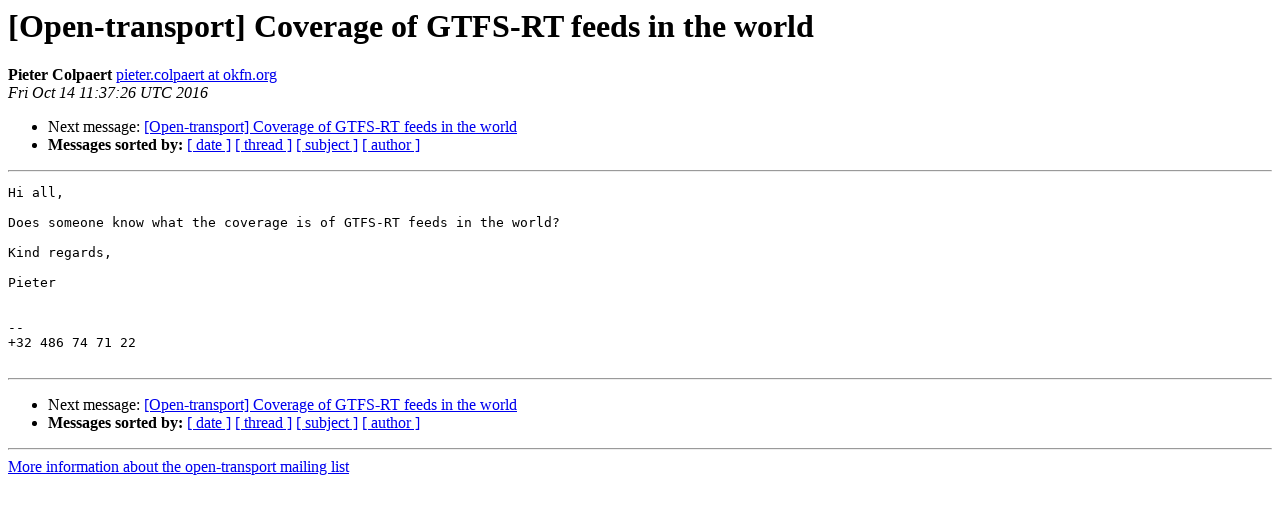

--- FILE ---
content_type: text/html
request_url: https://lists-archive.okfn.org/pipermail/open-transport/2016-October/000686.html
body_size: 694
content:
<!DOCTYPE HTML PUBLIC "-//W3C//DTD HTML 4.01 Transitional//EN">
<HTML>
 <HEAD>
   <TITLE> [Open-transport] Coverage of GTFS-RT feeds in the world
   </TITLE>
   <LINK REL="Index" HREF="index.html" >
   <LINK REL="made" HREF="mailto:open-transport%40lists.okfn.org?Subject=Re%3A%20%5BOpen-transport%5D%20Coverage%20of%20GTFS-RT%20feeds%20in%20the%20world&In-Reply-To=%3C77421602-8a46-5ac3-903c-049cc64a8fb5%40okfn.org%3E">
   <META NAME="robots" CONTENT="index,nofollow">
   <style type="text/css">
       pre {
           white-space: pre-wrap;       /* css-2.1, curent FF, Opera, Safari */
           }
   </style>
   <META http-equiv="Content-Type" content="text/html; charset=us-ascii">
   
   <LINK REL="Next"  HREF="001387.html">
 </HEAD>
 <BODY BGCOLOR="#ffffff">
   <H1>[Open-transport] Coverage of GTFS-RT feeds in the world</H1>
    <B>Pieter Colpaert</B> 
    <A HREF="mailto:open-transport%40lists.okfn.org?Subject=Re%3A%20%5BOpen-transport%5D%20Coverage%20of%20GTFS-RT%20feeds%20in%20the%20world&In-Reply-To=%3C77421602-8a46-5ac3-903c-049cc64a8fb5%40okfn.org%3E"
       TITLE="[Open-transport] Coverage of GTFS-RT feeds in the world">pieter.colpaert at okfn.org
       </A><BR>
    <I>Fri Oct 14 11:37:26 UTC 2016</I>
    <P><UL>
        
        <LI>Next message: <A HREF="001387.html">[Open-transport] Coverage of GTFS-RT feeds in the world
</A></li>
         <LI> <B>Messages sorted by:</B> 
              <a href="date.html#686">[ date ]</a>
              <a href="thread.html#686">[ thread ]</a>
              <a href="subject.html#686">[ subject ]</a>
              <a href="author.html#686">[ author ]</a>
         </LI>
       </UL>
    <HR>  
<!--beginarticle-->
<PRE>Hi all,

Does someone know what the coverage is of GTFS-RT feeds in the world?

Kind regards,

Pieter


-- 
+32 486 74 71 22

</PRE>



<!--endarticle-->
    <HR>
    <P><UL>
        <!--threads-->
	
	<LI>Next message: <A HREF="001387.html">[Open-transport] Coverage of GTFS-RT feeds in the world
</A></li>
         <LI> <B>Messages sorted by:</B> 
              <a href="date.html#686">[ date ]</a>
              <a href="thread.html#686">[ thread ]</a>
              <a href="subject.html#686">[ subject ]</a>
              <a href="author.html#686">[ author ]</a>
         </LI>
       </UL>

<hr>
<a href="https://lists.okfn.org/mailman/listinfo/open-transport">More information about the open-transport
mailing list</a><br>
</body></html>
